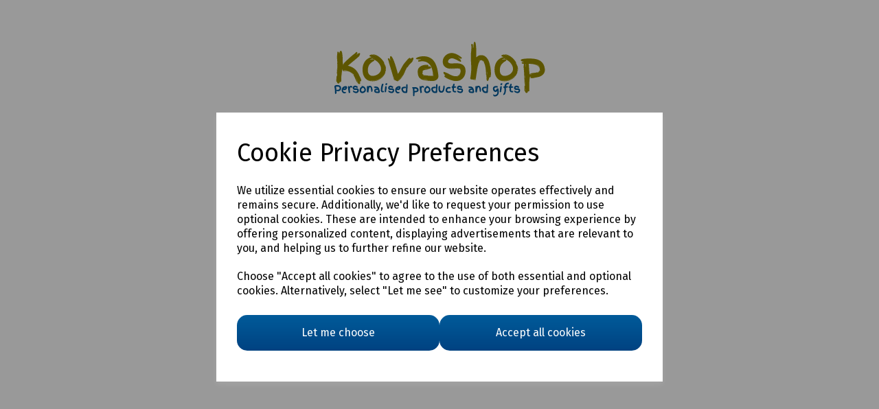

--- FILE ---
content_type: text/html; charset=UTF-8
request_url: https://kovashop.uk/bags-and-totes/organic-cotton-drawstring-pouches-extra-small-cshbwm
body_size: 8765
content:

<!DOCTYPE html>
<html id="shop" lang="en">
<head  prefix="og: http://ogp.me/ns# fb: http://ogp.me/ns/fb# article: http://ogp.me/ns/article#" >
    <meta charset="utf-8">
    <meta http-equiv="X-UA-Compatible" content="IE=edge">
    <meta name="viewport" content="width=device-width, initial-scale=1">

            <title>Shop Closed</title>
        <meta itemprop="name" content="Shop Closed">
        <meta property="og:title" content="Shop Closed">
    
    <meta property="og:site_name" content="Kovashop">

            <meta name="description" content="Sorry, this shop is currently closed. Please come back later.">
        <meta itemprop="description" content="Sorry, this shop is currently closed. Please come back later.">
        <meta property="og:description" content="Sorry, this shop is currently closed. Please come back later.">
    
    <link rel="preconnect" href="https://kovashop.uk" />
    <link rel="preconnect" href="https://kovamanufacturing-static.symphonycommerce.io" crossorigin />
    <link rel="preconnect" href="https://images.shopcdn.co.uk" crossorigin />
    <link rel="preconnect" href="https://fonts.googleapis.com" />
    <link rel="preconnect" href="https://fonts.googleapis.com" crossorigin />
    <link rel="preconnect" href="https://fonts.gstatic.com" />
    <link rel="preconnect" href="https://fonts.gstatic.com" crossorigin />

    
    <link rel="stylesheet" href="//kovamanufacturing-static.symphonycommerce.io/bower_components/bootstrap/dist/css/bootstrap.min.css?v=26.05.1.1">
<link rel="stylesheet" href="//kovamanufacturing-static.symphonycommerce.io/default-layouts/css/jquery-ui.min.css?v=26.05.1.1">
<link rel="stylesheet" href="//kovamanufacturing-static.symphonycommerce.io/default-layouts/css/shop.min.css?v=26.05.1.1">
<link rel="stylesheet" href="//kovamanufacturing-static.symphonycommerce.io/default-layouts/css/slick.min.css?v=26.05.1.1">
<link rel="stylesheet" href="//kovamanufacturing-static.symphonycommerce.io/default-layouts/css/snackbar.css?v=26.05.1.1">
<link rel="stylesheet" href="//kovamanufacturing-static.symphonycommerce.io/default-layouts/css/fa-all.min.css?v=26.05.1.1">
<link rel="stylesheet" href="//kovamanufacturing-static.symphonycommerce.io/default-layouts/css/fa-v4-shims.css?v=26.05.1.1">
<link rel="stylesheet" href="//kovamanufacturing-static.symphonycommerce.io/default-layouts/css/skeleton.css?v=26.05.1.1">
<link rel="stylesheet" href="//kovamanufacturing-static.symphonycommerce.io/default-layouts/css/jquery.fancybox.min.css?v=26.05.1.1">
<style type='text/css'  id="stylesheet_design">@import url("//fonts.googleapis.com/css?family=Fira+Sans:n,b,i");
#shop {background-color: transparent; background-image: none; background-position: 0% 0%; background-attachment: scroll; background-repeat: repeat}
#shop #basket {box-shadow: 0 4px 8px 0 rgba(255, 255, 255, 1); transition: 0.3s; border-radius: 5px; padding-left: 15px; padding-right: 15px; padding-top: 15px; padding-bottom: 15px}
#shop #basket:hover {box-shadow: 0 8px 16px 0 rgba(255, 255, 255, 1)}
#shop #global-carousel-default_1570788979504 {box-shadow: 0 4px 8px 0 rgba(255, 255, 255, 1); transition: 0.3s; border-radius: 5px; padding-left: 15px; padding-right: 15px; padding-top: 15px; padding-bottom: 15px}
#shop #global-carousel-default_1570788979504:hover {box-shadow: 0 8px 16px 0 rgba(255, 255, 255, 1)}
#shop #global-text-1570774795753 {box-shadow: 0 4px 8px 0 rgba(255, 255, 255, 1); transition: 0.3s; border-radius: 5px; padding-left: 15px; padding-right: 15px; padding-top: 15px; padding-bottom: 15px}
#shop #global-text-1570774795753:hover {box-shadow: 0 8px 16px 0 rgba(255, 255, 255, 1)}
#shop #global-text-1570786700786 {box-shadow: 0 4px 8px 0 rgba(255, 255, 255, 1); transition: 0.3s; border-radius: 5px; padding-left: 15px; padding-right: 15px; padding-top: 15px; padding-bottom: 15px}
#shop #global-text-1570786700786:hover {box-shadow: 0 8px 16px 0 rgba(255, 255, 255, 1)}
#shop #global-text-1593616190220 {box-shadow: none; transition: none; border-radius: none}
#shop #global-text-1593616190220:hover {box-shadow: none}
#shop #global_ti_dynamic_1570790350649 {box-shadow: 0 4px 8px 0 rgba(255, 255, 255, 1); transition: 0.3s; border-radius: 5px; padding-left: 15px; padding-right: 15px; padding-top: 15px; padding-bottom: 15px}
#shop #global_ti_dynamic_1570790350649:hover {box-shadow: 0 8px 16px 0 rgba(255, 255, 255, 1)}
#shop #global_ti_dynamic_1570790358390 {box-shadow: 0 4px 8px 0 rgba(255, 255, 255, 1); transition: 0.3s; border-radius: 5px; padding-left: 15px; padding-right: 15px; padding-top: 15px; padding-bottom: 15px}
#shop #global_ti_dynamic_1570790358390:hover {box-shadow: 0 8px 16px 0 rgba(255, 255, 255, 1)}
#shop #global_ti_dynamic_1570790364854 {box-shadow: 0 4px 8px 0 rgba(255, 255, 255, 1); transition: 0.3s; border-radius: 5px; padding-left: 15px; padding-right: 15px; padding-top: 15px; padding-bottom: 15px}
#shop #global_ti_dynamic_1570790364854:hover {box-shadow: 0 8px 16px 0 rgba(255, 255, 255, 1)}
#shop #global_ti_dynamic_1570790391725 {box-shadow: 0 4px 8px 0 rgba(255, 255, 255, 1); transition: 0.3s; border-radius: 5px; padding-left: 15px; padding-right: 15px; padding-top: 15px; padding-bottom: 15px}
#shop #global_ti_dynamic_1570790391725:hover {box-shadow: 0 8px 16px 0 rgba(255, 255, 255, 1)}
#shop #global_ti_dynamic_1570790974855 {box-shadow: 0 4px 8px 0 rgba(255, 255, 255, 1); transition: 0.3s; border-radius: 5px; padding-left: 15px; padding-right: 15px; padding-top: 15px; padding-bottom: 15px}
#shop #global_ti_dynamic_1570790974855:hover {box-shadow: 0 8px 16px 0 rgba(255, 255, 255, 1)}
#shop #global_ti_dynamic_1570790985951 {box-shadow: 0 4px 8px 0 rgba(255, 255, 255, 1); transition: 0.3s; border-radius: 5px; padding-left: 15px; padding-right: 15px; padding-top: 15px; padding-bottom: 15px}
#shop #global_ti_dynamic_1570790985951:hover {box-shadow: 0 8px 16px 0 rgba(255, 255, 255, 1)}
#shop #global_ti_dynamic_1570791149078 {box-shadow: 0 4px 8px 0 rgba(255, 255, 255, 1); transition: 0.3s; border-radius: 5px; padding-left: 15px; padding-right: 15px; padding-top: 15px; padding-bottom: 15px}
#shop #global_ti_dynamic_1570791149078:hover {box-shadow: 0 8px 16px 0 rgba(255, 255, 255, 1)}
#shop #global_ti_dynamic_1570791161163 {box-shadow: 0 4px 8px 0 rgba(255, 255, 255, 1); transition: 0.3s; border-radius: 5px; padding-left: 15px; padding-right: 15px; padding-top: 15px; padding-bottom: 15px}
#shop #global_ti_dynamic_1570791161163:hover {box-shadow: 0 8px 16px 0 rgba(255, 255, 255, 1)}
#shop #global_ti_dynamic_1570791173634 {box-shadow: 0 4px 8px 0 rgba(255, 255, 255, 1); transition: 0.3s; border-radius: 5px; padding-left: 15px; padding-right: 15px; padding-top: 15px; padding-bottom: 15px}
#shop #global_ti_dynamic_1570791173634:hover {box-shadow: 0 8px 16px 0 rgba(255, 255, 255, 1)}
#shop .block #shopblocks-pagination .pagination li.btn-pagination-selected a {background-color: #004180 !important}
#shop .btn-group .btn:first-child {border-radius: 15px 0px 0px 15px}
#shop .btn-group .btn:last-child {border-radius: 0px 15px 15px 0px}
#shop .btn.btn-default {border-radius: 15px; -moz-border-radius: 15px; -webkit-border-radius: 15px; display: block; width: 100%; border-width: 1px}
#shop .btn.btn-default, #shop .input-group .input-group-addon, #shop .input-group .input-group-btn .btn {background-color: rgba(255, 255, 255, 1); background-image: none; border-color: rgba(197, 22, 204, 1); color: rgba(197, 22, 204, 1); font-family: 'Libre Franklin', Helvetica, Arial, sans-serif; font-size: 16px; font-style: normal; font-weight: normal; text-decoration: none; text-transform: none}
#shop .btn.btn-default, #shop .input-group .input-group-addon, #shop .input-group .input-group-btn .btn, #shop .block #shopblocks-pagination .pagination li a {background-color: rgb(0, 91, 154); background-image: linear-gradient(to bottom, rgb(0, 91, 154), #004281); border-color: #005b9a; color: #fff; font-family: 'Fira Sans', Helvetica, Arial, sans-serif; font-size: 16px; font-style: normal; font-weight: normal; text-decoration: none; text-transform: none}
#shop .btn.btn-default:hover, #shop .btn.btn-default:focus, #shop .input-group .input-group-btn .btn:hover, #shop .input-group .input-group-btn .btn:focus {background-color: rgba(197, 22, 204, 1) !important; background: rgba(197, 22, 204, 1) !important; border-color: rgba(197, 22, 204, 1) !important; color: rgba(197, 22, 204, 1)}
#shop .btn.btn-default:hover, #shop .btn.btn-default:focus, #shop .input-group .input-group-btn .btn:hover, #shop .input-group .input-group-btn .btn:focus, #shop .block #shopblocks-pagination .pagination li a:hover, #shop .block #shopblocks-pagination .pagination li a:focus {background-color: #004180 !important; background: #004180 !important; border-color: #004180 !important; color: #e5e5e5 !important}
#shop .container-fluid .container {max-width: 1170px !important}
#shop .form-control, #shop .input-group input.form-control:focus, #shop input:focus, #shop select:focus, #shop textarea:focus, #shop .form-control:focus, #shop .input-group input.form-control:focus, #shop select:focus {border-color: #005b9a}
#shop .input-group .input-group-addon {border-width: 1px; height: 37px}
#shop .input-group .input-group-addon.left {border-radius: 15px 0px 0px 15px; -moz-border-radius: 15px 0px 0px 15px; -webkit-border-radius: 15px 0px 0px 15px}
#shop .input-group .input-group-addon.right {border-radius: 0px 15px 15px 0px; -moz-border-radius: 0px 15px 15px 0px; -webkit-border-radius: 0px 15px 15px 0px}
#shop .input-group .input-group-btn .btn {border-width: 1px; height: 37px}
#shop .input-group .input-group-btn.left .btn-default {border-radius: 15px 0px 0px 15px; -moz-border-radius: 15px 0px 0px 15px; -webkit-border-radius: 15px 0px 0px 15px}
#shop .input-group .input-group-btn.right .btn-default {border-radius: 0px 15px 15px 0px; -moz-border-radius: 0px 15px 15px 0px; -webkit-border-radius: 0px 15px 15px 0px}
#shop .input-group .quantity-field {border-width: 1px; height: 37px}
#shop .input-group input.form-control {height: 37px; border-width: 1px 0 1px 1px}
#shop .input-group input.form-control.left {border-radius: 15px 0px 0px 15px; -moz-border-radius: 15px 0px 0px 15px; -webkit-border-radius: 15px 0px 0px 15px}
#shop .input-group input.form-control.right {border-radius: 0px 15px 15px 0px; -moz-border-radius: 0px 15px 15px 0px; -webkit-border-radius: 0px 15px 15px 0px}
#shop .predictive-search-wrapper .predictive-search-results .predictive-group {padding: 15px}
#shop .shopblocks-add-to-basket .input-group .input-group-addon {height: 36px}
#shop .shopblocks-add-to-basket .input-group .quantity-field {height: 36px}
#shop a {color: rgba(197, 22, 204, 1); font-style: normal; font-weight: normal; text-decoration: underline}
#shop a, #shop span a {text-decoration: underline; font-family: 'Fira Sans', Helvetica, Arial, sans-serif; color: rgba(0, 91, 154, 1); font-style: normal; font-weight: normal}
#shop a:hover, #shop a:focus {color: rgba(197, 22, 204, 1); font-style: normal; font-weight: normal; text-decoration: underline}
#shop a:hover, #shop a:focus, #shop span a:hover, #shop span a:focus {text-decoration: underline; color: rgba(197, 22, 204, 1); font-style: normal; font-weight: normal}
#shop h1, #shop h1 a {font-family: 'Fira Sans', Helvetica, Arial, sans-serif; font-size: 28px; color: rgba(10, 10, 10, 1); font-style: normal; font-weight: normal; text-decoration: none; text-transform: none}
#shop h2, #shop h3, #shop h4, #shop h5, #shop h6, #shop h2 a, #shop h3 a, #shop h4 a, #shop h5 a, #shop h6 a {font-family: 'Fira Sans', Helvetica, Arial, sans-serif; font-size: 24px; color: rgba(10, 10, 10, 1); font-style: normal; font-weight: normal; text-decoration: none; text-transform: none}
#shop html, #shop body, #shop p, #shop ul, #shop ol, #shop li, #shop th, #shop td, #shop label {font-family: 'Fira Sans', Helvetica, Arial, sans-serif; font-size: 16px; color: rgba(10, 10, 10, 1)}
#shop input, #shop select, #shop textarea, #shop .form-control, #shop .input-group input.form-control, #shop .shopblocks-add-to-basket .input-group .quantity-field, #shop select {border-color: #005b9a; font-size: 16px; color: rgba(10, 10, 10, 1); border-width: 1px; height: 37px}
[data-customisation-wrapper-clean-name=thumbnail-image-url], [data-customisation-wrapper-clean-name=pod-ref], [data-customisation-wrapper-clean-name=print-job-id] {display: none}
html#shop {display: none}

</style><style type='text/css' >
#shop #basket {text-align: right; padding: 5px 15px; background: rgb(255, 255, 255); border: 2px solid rgb(108, 109, 117); border-color: rgb(0, 91, 154)}
#shop #basket .row .col-xs-12 h6 {text-align: right}
#shop #basket .row .col-xs-12 h6 a {text-align: right}
#shop #basket .row div.col-xs-12 {text-align: right}
#shop #basket div.row {text-align: right}
#shop #blocklab-header #container-fluid-1642597194867 {margin-top: 0px}
#shop #blocklab-header #container-fluid-1671025940741 {margin-top: 0px}
#shop #blocklab-header #container-fluid-global-basket-basket {border-bottom: none}
#shop #blocklab-header #master-container-fluid_1671268310356 {background: none 0% 0% / auto repeat scroll padding-box border-box rgba(0, 0, 0, 0); border-bottom: 0px none rgb(108, 109, 117)}
#shop #blocklab-header > #container-fluid-1642597194867 {margin-top: 0px}
#shop #blocklab-header > .container-fluid {margin-bottom: 10px}
#shop #global-shop-logo_1473928265630 {border: none; padding: 0px}
#shop #global-shop-logo_1473928265630 .display-block img.logo-image.center-block.img-responsive {width: 100%}
#shop #global-text-1642597194867 {outline: none; position: relative; padding: 5px 0px; border: medium none}
#shop #global-text-1671025940741 {outline: none; position: relative; padding: 0px}
#shop #mega-menu-v2_1727281485505 {padding: 5px 0px}
#shop #mega-menu-v2_1727281485505 #mmv2_mega-menu-v2_1727281485505 #mmv2-page-mask_mega-menu-v2_1727281485505 {display: none}
#shop #mega-menu-v2_1727281485505 #mmv2_mega-menu-v2_1727281485505 div.navbar.yamm {min-height: auto}
#shop #search-default2_1677686817339 {padding: 10px 0px}
@media screen and (min-width: 992px) { html#shop #mega-menu-v2_1614624210495 {display: none !important}}
@media screen and (min-width: 992px) { html#shop #container-fluid-mega-menu-v2_1614624210495 {display: none !important}}
@media screen and (min-width: 768px) and (max-width: 991px) { html#shop #container-fluid-mega-menu-v2_1614624210495 {display: none !important}}
</style><style type='text/css' >
#shop #blocklab-footer #container-fluid-footer-default {background: rgba(199,97,236,1) none repeat scroll 0% 0%; border-bottom: medium none}
#shop #blocklab-footer #container-fluid-menu-dynamic_1608487884733 {border-bottom: 0px none rgb(108, 109, 117)}
#shop #blocklab-footer #container-fluid_1608229400538 {background: rgba(255,255,255,1) none repeat scroll 0% 0%}
#shop #blocklab-footer #master-container-fluid_1608229408211 {background: rgba(255,255,255,1) none repeat scroll 0% 0%; border-color: rgba(199,97,236,1); border-bottom: medium none; border-bottom-style: solid; border-bottom-width: 1px}
#shop #blocklab-footer #master-container-fluid_1608488297947 {background: rgba(245,245,245,1) none repeat scroll 0% 0%; border-bottom: 1px solid rgba(199,97,236,1); border-color: rgba(199,97,236,1)}
#shop #blocklab-footer > .container-fluid {margin-bottom: 0px}
#shop #footer-default {padding: 10px 0px; border: none; background: rgba(255,255,255,1) none repeat scroll 0% 0%; color: rgb(116, 13, 120); margin-bottom: 0px; border-color: rgb(0, 91, 154)}
#shop #footer-default p.text-center {color: rgb(116, 13, 120)}
#shop #global-image-default_1608229400538 {border: medium none; padding: 10px 0px}
#shop #menu-dynamic_1608487884733 {color: rgb(0, 33, 56); border-color: rgb(110, 107, 103); border-bottom-width: 0px; border: medium none; padding: 10px 0px; text-decoration: none}
#shop #menu-dynamic_1608487884733 .container.navbar .list-unstyled li {color: rgb(0, 33, 56); text-decoration: none}
#shop #menu-dynamic_1608487884733 .container.navbar .list-unstyled li a {color: rgb(0, 33, 56); text-decoration: none}
#shop #menu-dynamic_1608487884733 .container.navbar ul.list-unstyled {color: rgb(0, 33, 56); text-decoration: none}
#shop #menu-dynamic_1608487884733 div.container.navbar {color: rgb(0, 33, 56); text-decoration: none}
#shop #menu-dynamic_1608487884733 li:last-child a {border: none !important}
#shop #menu-dynamic_1608487884733 ul.dropdown-menu {background: rgba(0, 0, 0, 0); background-color: rgba(0, 0, 0, 0)}
#shop #menu-dynamic_1608488270968 {color: rgb(0, 33, 56); padding: 10px 0px; text-decoration: none; border-color: rgb(110, 107, 103)}
#shop #menu-dynamic_1608488270968 .container.navbar .list-unstyled li {color: rgb(0, 33, 56); text-decoration: none}
#shop #menu-dynamic_1608488270968 .container.navbar .list-unstyled li a {color: rgb(0, 33, 56); text-decoration: none}
#shop #menu-dynamic_1608488270968 .container.navbar ul.list-unstyled {color: rgb(0, 33, 56); text-decoration: none}
#shop #menu-dynamic_1608488270968 div.container.navbar {color: rgb(0, 33, 56); text-decoration: none}
#shop #menu-dynamic_1608488270968 li:last-child a {border: none !important}
#shop #menu-dynamic_1608488270968 ul.dropdown-menu {background: rgba(0, 0, 0, 0); background-color: rgba(0, 0, 0, 0)}
#shop #menu-dynamic_1608488282636 {color: rgb(0, 33, 56); padding: 10px 0px; text-decoration: none; border-color: rgb(110, 107, 103)}
#shop #menu-dynamic_1608488282636 .container.navbar .list-unstyled li {color: rgb(0, 33, 56); text-decoration: none}
#shop #menu-dynamic_1608488282636 .container.navbar .list-unstyled li a {color: rgb(0, 33, 56); text-decoration: none}
#shop #menu-dynamic_1608488282636 .container.navbar ul.list-unstyled {color: rgb(0, 33, 56); text-decoration: none}
#shop #menu-dynamic_1608488282636 div.container.navbar {color: rgb(0, 33, 56); text-decoration: none}
#shop #menu-dynamic_1608488282636 li:last-child a {border: none !important}
#shop #menu-dynamic_1608488282636 ul.dropdown-menu {background: rgba(0, 0, 0, 0); background-color: rgba(0, 0, 0, 0)}
#shop #menu-dynamic_1608488293332 {color: rgb(0, 33, 56); padding: 10px 0px; text-decoration: none; border-color: rgb(110, 107, 103)}
#shop #menu-dynamic_1608488293332 .container.navbar .list-unstyled li {color: rgb(0, 33, 56); text-decoration: none}
#shop #menu-dynamic_1608488293332 .container.navbar .list-unstyled li a {color: rgb(0, 33, 56); text-decoration: none}
#shop #menu-dynamic_1608488293332 .container.navbar ul.list-unstyled {color: rgb(0, 33, 56); text-decoration: none}
#shop #menu-dynamic_1608488293332 div.container.navbar {color: rgb(0, 33, 56); text-decoration: none}
#shop #menu-dynamic_1608488293332 li:last-child a {border: none !important}
#shop #menu-dynamic_1608488293332 ul.dropdown-menu {background: rgba(0, 0, 0, 0); background-color: rgba(0, 0, 0, 0)}
#shop #social_default_1629394995358 {padding: 10px 0px; border-color: rgb(110, 107, 103)}

</style>
            <link rel="icon" href="https://kovamanufacturing-static.symphonycommerce.io/images/favicons/bc86bda778e682889a1933b84c0f8bcf.ico">
    
    
    <link rel="alternate" type="application/rss+xml" title="Kovashop" href="https://kovashop.uk/rss">

                                                                                        <link rel="canonical" href="/bags-and-totes/organic-cotton-drawstring-pouches-extra-small-cshbwm">
                <meta property="og:url" content="https://kovashop.uk/bags-and-totes/organic-cotton-drawstring-pouches-extra-small-cshbwm">
        
    <script src="//kovamanufacturing-static.symphonycommerce.io/default-layouts/js/libraries/js.cookie.min.js?v=26.05.1.1"></script>

            
        
                                    <!-- Google Analytics -->
<script>
window.ga=window.ga||function(){(ga.q=ga.q||[]).push(arguments)};ga.l=+new Date;
if (Cookies.get("cookie_notice_agreed") != "optout" && (1 || Cookies.get("cookie_notice_agreed") == "consent")) {
    ga("create", "UA-116611946-2", "auto");
    ga("send", "pageview");
}
</script>
<script async src='https://www.google-analytics.com/analytics.js'></script>
<!-- End Google Analytics -->

            
                        
            <meta name="twitter:card" content="summary">
        <meta property="og:type" content="article">
    
            <meta name="norton-safeweb-site-verification" content="tfwvfal-hbmg36rohqp3ct7sri1cri962b3g4i6vujpr6hv1-09zjr0cadckm-lg6x60k4l0effp8n5-8j89w9fyrzg5n7ik5cay5imy42ikwqidt1c-p468n7aphj3c" />
<meta name="p:domain_verify" content="5eb34fc8bd71b3ddc2841782b75249bf"/>    
    <style>
        [v-cloak] { display:none }
        [id^="rxp-overlay"] { z-index: 99999 !important; }
    </style>

</head>
<body class="closed" >
<script>
        window.pageData = {"type":"unknown","name":"unknown","slug":"unknown"}</script>


    <style>
    .cookie-pop-up-wrapper {
        width: 100vw;
        height: 100vh;
        position: fixed;
        z-index: 1000000;
        background-color: rgba(0, 0, 0, .4);
        display: none;
        justify-content: center;
        align-items: center;
        overflow: hidden;
    }

    .cookie-pop-up > * > p {
        color: black !important;
    }

    .cookie-pop-up {
        background-color: white;
        max-width: 650px;
        box-shadow: 0 4px 8px rgba(255, 255, 255, 0.1);
        margin-right: auto;
        margin-left: auto;
        width: 95%;

        max-height: 90vh;
        overflow-y: auto;
    }

    @media (max-width: 650px) {
        .cookie-pop-up {
            max-height: 95%;
            overflow: scroll;
        }
    }

    .cookie-pop-up-content {
        margin-bottom: 15px;
    }

    #let-me-choose-content > p,
    .cookie-pop-up-content > p {
        font-size: 16px !important;
        padding: 5px 0;
        text-wrap: pretty;
    }

    #let-me-choose-content .let-me-choose-heading,
    #cookie-pop-up-content .cookie-pop-up-heading {
        font-size: 36px !important;
        font-style: normal;
        font-weight: 400;
        text-decoration: none;
        text-transform: none;
    }

    #let-me-choose-content,
    .cookie-pop-up-content {
        padding: 30px;
    }


    .cookie-pop-up-btn-wrapper {
        display: flex;
        width: 100%;
        gap: 10px;
        padding-top: 10px;
    }

    .cookie-pop-up-btn-wrapper > button {
        width: 100%;
    }

    .cookie-pop-up-btn {
        padding: 15px;
        border: 0;
        cursor: pointer;
        font-size: 20px;
        flex-grow: 1;
    }

    .cookie-pop-up-btn:hover {
        transition: all .2s ease-in-out;
    }

    .cookie-accordion-wrapper {
        padding: 25px 0;
    }

    .cookie-accordion {
        background-color: rgba(0,0,0,0);
        color: #444;
        cursor: pointer;
        padding: 18px;
        border: none;
        margin-top: -1px;
        text-align: left;
        outline: none;
        font-size: 15px;
        transition: 0.4s;
        border-top: 1px solid rgba(0,0,0,.3);
        border-bottom: 1px solid rgba(0,0,0,.3);
    }

    .cookie-preference-info {
        padding: 0 18px;
        max-height: 0;
        overflow: hidden;
        transition: max-height 0.2s ease-out;
    }

    .cookie-accordion .cookie-switch {
        position: relative;
        display: inline-block;
        width: 52px;
        height: 26px;
        margin-left: 10px;
        margin-top: -4px;
        float: inline-end;
    }

    .cookie-accordion .cookie-switch input {
        opacity: 0;
        width: 0;
        height: 0;
    }

    .cookie-accordion .fa-chevron-down {
        float: inline-end;
        position: relative;
        margin-left: 10px;
    }

    .cookie-accordion .cookie-slider {
        position: absolute;
        cursor: pointer;
        top: 0;
        left: 0;
        right: 0;
        bottom: 0;
        background-color: #ccc;
        transition: .4s;
    }

    .cookie-accordion .cookie-slider:before {
        position: absolute;
        content: "";
        height: 18px;
        width: 18px;
        left: 4px;
        bottom: 4px;
        background-color: white;
        transition: .4s;
    }

    input:checked + .cookie-slider {
        background-color: rgba(55, 66, 74, .8);
    }

    input:focus + .cookie-slider {
        box-shadow: 0 0 1px rgba(55, 66, 74, 1);
    }

    input:checked + .cookie-slider:before {
        transform: translateX(26px);
    }

    .cookie-slider.round {
        border-radius: 34px;
    }

    .cookie-slider.round:before {
        border-radius: 50%;
    }
</style>

<div class="cookie-pop-up-wrapper">
    <div class="cookie-pop-up">
        <div id="cookie-pop-up-content" class="cookie-pop-up-content">
            <p class="cookie-pop-up-heading">Cookie Privacy Preferences</p>

            <p>We utilize essential cookies to ensure our website operates effectively and remains secure. Additionally, we'd like to request your permission to use optional cookies. These are intended to enhance your browsing experience by offering personalized content, displaying advertisements that are relevant to you, and helping us to further refine our website.</p><p>Choose "Accept all cookies" to agree to the use of both essential and optional cookies. Alternatively, select "Let me see" to customize your preferences.</p>
            <div class="cookie-pop-up-btn-wrapper">
                <button class="cookie-pop-up-btn btn btn-default" id="let-me-choose">Let me choose</button>
                <button class="cookie-pop-up-btn btn btn-default cookie-accept-all">Accept all cookies</button>
            </div>
        </div>

        <div id="let-me-choose-content" class="cookie-preferences" style="display:none;">
            <p class="let-me-choose-heading">Privacy Preference Centre</p>

            <p>Our website utilizes cookies to enhance your browsing experience and to present you with content tailored to your preferences on this device and browser. Below, you will find detailed information about the function of cookies, enabling you to make informed choices about which cookies you wish to accept. Please note that disabling certain cookies might impact your user experience on our site. It's important to remember that cookie preferences need to be set individually for each device and browser you use. Clearing your browser's cache may also remove your cookie settings. You have the freedom to modify your cookie preferences at any point in the future.</p><p>For a comprehensive understanding of our use of cookies, please refer to our complete cookies policy.</p>                            <p>
                    <a href="/pages/cookie-policy">Read our full cookie policy</a>
                </p>
                        <button class="cookie-pop-up-btn btn btn-default cookie-accept-all">
                Accept all cookies            </button>

            <div class="cookie-accordion-wrapper">
                <div id="cookie-necessary">
                    <div class="cookie-accordion">
                        <span class="section-header">Strictly Necessary</span>
                        <span class="fas fa-chevron-down"></span>
                        <label class="cookie-switch">
                            <input class="cookie-checkbox" type="checkbox" checked="checked" name="strictly_necessary" disabled>
                            <span class="cookie-slider round"></span>
                        </label>
                    </div>
                    <div class="cookie-preference-info">
                        <p>These cookies are needed for the website to work and for us to fulfil our contractual obligations. This means they can't be switched off. They enable essential functionality such as security, accessibility and live chat support. They also help us to detect and prevent fraud. You can set your browser to block or alert you about these cookies, but it means some parts of the site won't work.</p>                    </div>
                </div>

                <div id="cookie-performance" >
                    <div class="cookie-accordion">
                        <span class="section-header">Performance and Analytics</span>
                        <span class="fas fa-chevron-down"></span>
                        <label class="cookie-switch">
                            <input class="cookie-checkbox" type="checkbox" name="performance_and_analytics">
                            <span class="cookie-slider round"></span>
                        </label>
                    </div>
                    <div class="cookie-preference-info">
                        <p>These cookies allow us to measure and improve the performance of our site. They help us to know how popular pages are, and to see how visitors move around the site. If you don't allow these cookies, we won't know when you've visited our site, and we won't be able to monitor its performance.</p>                    </div>
                </div>

                <div id="cookie-functional" >
                    <div class="cookie-accordion">
                        <span class="section-header">Functional</span>
                        <span class="fas fa-chevron-down"></span>
                        <label class="cookie-switch">
                            <input class="cookie-checkbox" type="checkbox" name="functional">
                            <span class="cookie-slider round"></span>
                        </label>
                    </div>
                    <div class="cookie-preference-info">
                        <p>These cookies enable us to provide enhanced functionality and personalisation. They may be set by us or by third party providers whose services we've added to our pages. If you don't allow these cookies, some or all of these services may not work properly.</p>                    </div>
                </div>

                <div id="cookie-advertising" >
                    <div class="cookie-accordion">
                        <span class="section-header">Advertising</span>
                        <span class="fas fa-chevron-down"></span>
                        <label class="cookie-switch">
                            <input class="cookie-checkbox" type="checkbox" name="advertising">
                            <span class="cookie-slider round"></span>
                        </label>
                    </div>
                    <div class="cookie-preference-info">
                        <p>These cookies collect information about your browsing habits to show you personalised adverts. They may be used to build a profile of your interests and show you relevant adverts on other sites. They don't store directly personal information, but are based on uniquely identifying your browser and internet device. If you don't allow these cookies, the adverts you see will be less relevant.</p>                    </div>
                </div>
            </div>

            <button class="cookie-pop-up-btn btn btn-default" id="cookie-confirm-choices">Confirm my choices</button>
        </div>
    </div>
</div>

<script>
    document.getElementById('let-me-choose').addEventListener('click', function() {
        const content = document.getElementById('let-me-choose-content');
        const cookieBanner = document.getElementById('cookie-pop-up-content');

        if (content.style.display === 'none') {
            content.style.display = 'block';
            cookieBanner.style.display = 'none';
        } else {
            content.style.display = 'none';
        }
    });

    const acc = document.getElementsByClassName("cookie-accordion");

    let accIndex;
    let cookieKeys = {};

    for (accIndex = 0; accIndex < acc.length; accIndex++) {
        acc[accIndex].addEventListener("click", function() {
            this.classList.toggle("active");
            const panel = this.nextElementSibling;

            if (panel.style.maxHeight) {
                panel.style.padding = null;
                panel.style.maxHeight = null;
                return;
            }

            panel.style.padding = "20px";
            panel.style.maxHeight = (panel.scrollHeight + 40) + "px";
        });
    }

    function cookieConsentEvent(key, consented = false) {
        return new CustomEvent("cookie-consent", {
            detail: {
                type: key,
                consent: consented
            }
        });
    }

    function closeCookiePopup(values) {
        setupCookie(values)
        document.querySelector('.cookie-pop-up-wrapper').remove();
    }

    function setupCookie(values) {
        const cname = !values.advertising && !values.functional && !values.performance_and_analytics ? 'optout' : 'optin';
        let cvalue = '';
        let total = 0;
        for (let value in values) {
            total++;
            cvalue += `${value}:${values[value]}`;
            if (total < Object.keys(values).length) {
                cvalue += '&';
            }
        }
        let d = new Date();
        d.setTime(d.getTime() + (365*24*60*60*1000)); // This must never be longer than 400 days
        let expires = "expires="+ d.toUTCString();
        document.cookie = `${cname}=${cvalue};${expires};path=/`
    }

    const keys = [
        'strictly_necessary'
    ];
            keys.push('performance_and_analytics');
                keys.push('functional');
                keys.push('advertising');
    
    function confirmAllCookies() {
        keys.forEach(function (key) {
            cookieKeys[key] = true;
            window.dispatchEvent(cookieConsentEvent(key, true));
        });

        closeCookiePopup(cookieKeys);
    }

    let confirmAll = document.getElementsByClassName("cookie-accept-all");
    for (let confirmIndex = 0; confirmIndex < confirmAll.length; confirmIndex++) {
        confirmAll[confirmIndex].addEventListener("click", () => {
            confirmAllCookies();
        });
    }

    function confirmSomeCookies() {
        const checkboxes = document.getElementsByClassName("cookie-checkbox");
        for (checkboxesIndex = 0; checkboxesIndex < checkboxes.length; checkboxesIndex++) {
            let key = checkboxes[checkboxesIndex].getAttribute('name');
            if (checkboxes[checkboxesIndex].checked) {
                cookieKeys[key] = true;
                window.dispatchEvent(cookieConsentEvent(key, true));
                continue;
            }

            cookieKeys[key] = false;
            window.dispatchEvent(cookieConsentEvent(key, false));
        }

        closeCookiePopup(cookieKeys);
    }

    document.getElementById("cookie-confirm-choices").addEventListener("click", () => {
        confirmSomeCookies();
    });

    const getCookies = decodeURI(document.cookie).split('; ');
    let cookieFound = false;
    getCookies.forEach((cookie) => {
        if (/^opt[in|out]/.test(cookie)) {
            cookieFound = true;
            const cookieValues = cookie.split('=')[1].split('&');
            cookieValues.forEach((value) => {
                const keyValue = value.split(':');
                keyValue[1] = keyValue[1] == 'true';
                cookieKeys[keyValue[0]] = keyValue[1];
                window.dispatchEvent(cookieConsentEvent(keyValue[0], keyValue[1]));
            });
            closeCookiePopup(cookieKeys)
        }
    });

    if (!cookieFound) {
        document.querySelector('.cookie-pop-up-wrapper').style.display = 'flex';
    }

        document.addEventListener('DOMContentLoaded', function() {
        const cookiePopUpWrapper = document.querySelector('.cookie-pop-up-wrapper');

        if (cookiePopUpWrapper !== null) {
            cookiePopUpWrapper.addEventListener('click', function(event) {
                if (event.target === cookiePopUpWrapper || !event.target.closest('.cookie-pop-up')) {
                    const letMeChooseContent = document.getElementById('let-me-choose-content');
                    const isVisible = letMeChooseContent && letMeChooseContent.offsetWidth > 0 && letMeChooseContent.offsetHeight > 0;

                    if (isVisible) {
                        confirmSomeCookies();
                        return;
                    }

                    confirmAllCookies();
                }
            });
        }
    });
    </script>




    <div class="container-fluid page-container-fluid">
        <div class="container page-container" id="shopblocks-closed">
            <div class="row push-up-lg push-down-lg text-center">
                <div class="col-md-4 col-md-offset-4 col-sm-6 col-sm-offset-3">
                    <div class="row">
                        <div class="col-xs-6 col-xs-offset-3 col-sm-12 col-sm-offset-0">
                            
<img
        src="https://kovamanufacturing-static.symphonycommerce.io/images/2020/12/original/0accca2af229aa78f6bcb02f01d5712b.png"
        class="img-responsive center-block push-down-lg squeeze-up"
        alt="Kovashop"
>                        </div>
                    </div>

                                            
<div class="container-fluid" id="container-fluid-pages-content-default" >
	<div class="container">
		<div class="row" id="row-pages-content-default">
			<div class="col-xs-12">
				<div class="block" data-compact="page" data-partial="pages/content/default" data-type="text" id="pages-content-default">
    <p>Sorry, this shop is currently closed.</p>

<p><a href="https://www.kova-promotional-products.co.uk">Or Visit our other shop kova-promotional-products.co.uk</a></p></div>

			</div>
		</div>
	</div>
</div>
                                    </div>
            </div>
        </div>
    </div>

<script>const config = {"search":{"predictive":{"host":"predictive-search.symphonycommerce.io","public_key":"719|rQfSeXVxGQY7fkBQnMf4i4cdT5cg73IW2LM6dPEC"},"customer":"","filters":{"on_website":true,"visible":true},"results":{"blogs":false}},"analytics":{"add_payment_info":0,"add_shipping_info":0,"add_to_cart":0,"begin_checkout":0,"purchase":1,"remove_from_cart":0,"view_cart":0,"view_item":0}};</script>
<script>var blocklab = undefined;</script>
<script>var shopSubfolder = "//kovashop.uk";</script>
<script>var shopName = "Kovashop";</script>
<script>var defaultLayoutsUri = "//kovamanufacturing-static.symphonycommerce.io/default-layouts";</script>
<script>var insights = 1;</script>
<script>var fixedRow = "container-fluid-1628593063453";</script>
<script src="//kovamanufacturing-static.symphonycommerce.io/default-layouts/js/libraries/jquery-3.5.1.min.js?v=26.05.1.1"></script>
<script src="//kovamanufacturing-static.symphonycommerce.io/default-layouts/js/libraries/jquery-migrate-3.3.0.min.js?v=26.05.1.1"></script>
<script src="//kovamanufacturing-static.symphonycommerce.io/bower_components/bootstrap/dist/js/bootstrap.min.js?v=26.05.1.1"></script>
<script src="//kovamanufacturing-static.symphonycommerce.io/default-layouts/js/libraries/animate.min.js?v=26.05.1.1"></script>
<script src="//kovamanufacturing-static.symphonycommerce.io/default-layouts/js/libraries/snackbar.js?v=26.05.1.1"></script>
<script src="//kovamanufacturing-static.symphonycommerce.io/default-layouts/js/min/math.min.js?v=26.05.1.1"></script>
<script>    function sv_saveViewPortCookie() {
        var viewportWidth = window.innerWidth;
        if (document.cookie.indexOf('viewport_width=') === -1 || parseInt(document.cookie.split(';').filter(item => item.trim().startsWith('viewport_width='))[0].split('=')[1]) !== viewportWidth) {
            document.cookie = 'viewport_width=' + viewportWidth + ';';
        }
    }
    sv_saveViewPortCookie();
    
    let sv_debounceTimeoutId = null;
    const sv_debounce = (func, timeout) => (...args) => {
        if (sv_debounceTimeoutId) {
            clearTimeout(sv_debounceTimeoutId);
        }
        sv_debounceTimeoutId = setTimeout(() => {
            sv_debounceTimeoutId = null;
            func(...args);
        }, timeout);
    };
    window.addEventListener('resize', sv_debounce(sv_saveViewPortCookie, 200));</script>
<script src="//kovamanufacturing-static.symphonycommerce.io/default-layouts/js/min/dynamic-block.shopblocks.core.min.js?v=26.05.1.1"></script>
<script src="//kovamanufacturing-static.symphonycommerce.io/default-layouts/js/min/global.shopblocks.core.min.js?v=26.05.1.1"></script>
<script src="//kovamanufacturing-static.symphonycommerce.io/default-layouts/js/min/prices.shopblocks.core.min.js?v=26.05.1.1"></script>
<script src="//kovamanufacturing-static.symphonycommerce.io/default-layouts/js/min/insights.min.js?v=26.05.1.1"></script>
<script>
    _shopStrings = {"checkout now":"Checkout Now","view basket":"View basket","basket":"basket"}; function shopString(str) {return _shopStrings[str] ?? "";}
    _shopSettings = {"useAddedToBasketModal":true,"reloadOnAddToBasket":false,"addToBasketToastTimer":8000,"b2bMode":0,"predictiveSearchEnabled":1};
</script>
    <script>
    $(document).ready(function() {
        $("option").each(function() {
            var dropdownsHTML = $(this).html();
            console.log({dropdownsHTML});
            var dropdownsVal= $(this).val();
            console.log({dropdownsVal});
            var dropdownsSplit = $(this).html().split("- ");
            console.log({dropdownsSplit});
            var newDropdown = dropdownsSplit[0];
            console.log({newDropdown});
        
            $(this).html(newDropdown);
        });
       $("html#shop").css("display", "block"); 
    });
</script>


</body>
</html>


--- FILE ---
content_type: text/html; charset=UTF-8
request_url: https://kovashop.uk/insights/log
body_size: 8773
content:

<!DOCTYPE html>
<html id="shop" lang="en">
<head  prefix="og: http://ogp.me/ns# fb: http://ogp.me/ns/fb# article: http://ogp.me/ns/article#" >
    <meta charset="utf-8">
    <meta http-equiv="X-UA-Compatible" content="IE=edge">
    <meta name="viewport" content="width=device-width, initial-scale=1">

            <title>Shop Closed</title>
        <meta itemprop="name" content="Shop Closed">
        <meta property="og:title" content="Shop Closed">
    
    <meta property="og:site_name" content="Kovashop">

            <meta name="description" content="Sorry, this shop is currently closed. Please come back later.">
        <meta itemprop="description" content="Sorry, this shop is currently closed. Please come back later.">
        <meta property="og:description" content="Sorry, this shop is currently closed. Please come back later.">
    
    <link rel="preconnect" href="https://kovashop.uk" />
    <link rel="preconnect" href="https://kovamanufacturing-static.symphonycommerce.io" crossorigin />
    <link rel="preconnect" href="https://images.shopcdn.co.uk" crossorigin />
    <link rel="preconnect" href="https://fonts.googleapis.com" />
    <link rel="preconnect" href="https://fonts.googleapis.com" crossorigin />
    <link rel="preconnect" href="https://fonts.gstatic.com" />
    <link rel="preconnect" href="https://fonts.gstatic.com" crossorigin />

    
    <link rel="stylesheet" href="//kovamanufacturing-static.symphonycommerce.io/bower_components/bootstrap/dist/css/bootstrap.min.css?v=26.05.1.1">
<link rel="stylesheet" href="//kovamanufacturing-static.symphonycommerce.io/default-layouts/css/jquery-ui.min.css?v=26.05.1.1">
<link rel="stylesheet" href="//kovamanufacturing-static.symphonycommerce.io/default-layouts/css/shop.min.css?v=26.05.1.1">
<link rel="stylesheet" href="//kovamanufacturing-static.symphonycommerce.io/default-layouts/css/slick.min.css?v=26.05.1.1">
<link rel="stylesheet" href="//kovamanufacturing-static.symphonycommerce.io/default-layouts/css/snackbar.css?v=26.05.1.1">
<link rel="stylesheet" href="//kovamanufacturing-static.symphonycommerce.io/default-layouts/css/fa-all.min.css?v=26.05.1.1">
<link rel="stylesheet" href="//kovamanufacturing-static.symphonycommerce.io/default-layouts/css/fa-v4-shims.css?v=26.05.1.1">
<link rel="stylesheet" href="//kovamanufacturing-static.symphonycommerce.io/default-layouts/css/skeleton.css?v=26.05.1.1">
<link rel="stylesheet" href="//kovamanufacturing-static.symphonycommerce.io/default-layouts/css/jquery.fancybox.min.css?v=26.05.1.1">
<style type='text/css'  id="stylesheet_design">@import url("//fonts.googleapis.com/css?family=Fira+Sans:n,b,i");
#shop {background-color: transparent; background-image: none; background-position: 0% 0%; background-attachment: scroll; background-repeat: repeat}
#shop #basket {box-shadow: 0 4px 8px 0 rgba(255, 255, 255, 1); transition: 0.3s; border-radius: 5px; padding-left: 15px; padding-right: 15px; padding-top: 15px; padding-bottom: 15px}
#shop #basket:hover {box-shadow: 0 8px 16px 0 rgba(255, 255, 255, 1)}
#shop #global-carousel-default_1570788979504 {box-shadow: 0 4px 8px 0 rgba(255, 255, 255, 1); transition: 0.3s; border-radius: 5px; padding-left: 15px; padding-right: 15px; padding-top: 15px; padding-bottom: 15px}
#shop #global-carousel-default_1570788979504:hover {box-shadow: 0 8px 16px 0 rgba(255, 255, 255, 1)}
#shop #global-text-1570774795753 {box-shadow: 0 4px 8px 0 rgba(255, 255, 255, 1); transition: 0.3s; border-radius: 5px; padding-left: 15px; padding-right: 15px; padding-top: 15px; padding-bottom: 15px}
#shop #global-text-1570774795753:hover {box-shadow: 0 8px 16px 0 rgba(255, 255, 255, 1)}
#shop #global-text-1570786700786 {box-shadow: 0 4px 8px 0 rgba(255, 255, 255, 1); transition: 0.3s; border-radius: 5px; padding-left: 15px; padding-right: 15px; padding-top: 15px; padding-bottom: 15px}
#shop #global-text-1570786700786:hover {box-shadow: 0 8px 16px 0 rgba(255, 255, 255, 1)}
#shop #global-text-1593616190220 {box-shadow: none; transition: none; border-radius: none}
#shop #global-text-1593616190220:hover {box-shadow: none}
#shop #global_ti_dynamic_1570790350649 {box-shadow: 0 4px 8px 0 rgba(255, 255, 255, 1); transition: 0.3s; border-radius: 5px; padding-left: 15px; padding-right: 15px; padding-top: 15px; padding-bottom: 15px}
#shop #global_ti_dynamic_1570790350649:hover {box-shadow: 0 8px 16px 0 rgba(255, 255, 255, 1)}
#shop #global_ti_dynamic_1570790358390 {box-shadow: 0 4px 8px 0 rgba(255, 255, 255, 1); transition: 0.3s; border-radius: 5px; padding-left: 15px; padding-right: 15px; padding-top: 15px; padding-bottom: 15px}
#shop #global_ti_dynamic_1570790358390:hover {box-shadow: 0 8px 16px 0 rgba(255, 255, 255, 1)}
#shop #global_ti_dynamic_1570790364854 {box-shadow: 0 4px 8px 0 rgba(255, 255, 255, 1); transition: 0.3s; border-radius: 5px; padding-left: 15px; padding-right: 15px; padding-top: 15px; padding-bottom: 15px}
#shop #global_ti_dynamic_1570790364854:hover {box-shadow: 0 8px 16px 0 rgba(255, 255, 255, 1)}
#shop #global_ti_dynamic_1570790391725 {box-shadow: 0 4px 8px 0 rgba(255, 255, 255, 1); transition: 0.3s; border-radius: 5px; padding-left: 15px; padding-right: 15px; padding-top: 15px; padding-bottom: 15px}
#shop #global_ti_dynamic_1570790391725:hover {box-shadow: 0 8px 16px 0 rgba(255, 255, 255, 1)}
#shop #global_ti_dynamic_1570790974855 {box-shadow: 0 4px 8px 0 rgba(255, 255, 255, 1); transition: 0.3s; border-radius: 5px; padding-left: 15px; padding-right: 15px; padding-top: 15px; padding-bottom: 15px}
#shop #global_ti_dynamic_1570790974855:hover {box-shadow: 0 8px 16px 0 rgba(255, 255, 255, 1)}
#shop #global_ti_dynamic_1570790985951 {box-shadow: 0 4px 8px 0 rgba(255, 255, 255, 1); transition: 0.3s; border-radius: 5px; padding-left: 15px; padding-right: 15px; padding-top: 15px; padding-bottom: 15px}
#shop #global_ti_dynamic_1570790985951:hover {box-shadow: 0 8px 16px 0 rgba(255, 255, 255, 1)}
#shop #global_ti_dynamic_1570791149078 {box-shadow: 0 4px 8px 0 rgba(255, 255, 255, 1); transition: 0.3s; border-radius: 5px; padding-left: 15px; padding-right: 15px; padding-top: 15px; padding-bottom: 15px}
#shop #global_ti_dynamic_1570791149078:hover {box-shadow: 0 8px 16px 0 rgba(255, 255, 255, 1)}
#shop #global_ti_dynamic_1570791161163 {box-shadow: 0 4px 8px 0 rgba(255, 255, 255, 1); transition: 0.3s; border-radius: 5px; padding-left: 15px; padding-right: 15px; padding-top: 15px; padding-bottom: 15px}
#shop #global_ti_dynamic_1570791161163:hover {box-shadow: 0 8px 16px 0 rgba(255, 255, 255, 1)}
#shop #global_ti_dynamic_1570791173634 {box-shadow: 0 4px 8px 0 rgba(255, 255, 255, 1); transition: 0.3s; border-radius: 5px; padding-left: 15px; padding-right: 15px; padding-top: 15px; padding-bottom: 15px}
#shop #global_ti_dynamic_1570791173634:hover {box-shadow: 0 8px 16px 0 rgba(255, 255, 255, 1)}
#shop .block #shopblocks-pagination .pagination li.btn-pagination-selected a {background-color: #004180 !important}
#shop .btn-group .btn:first-child {border-radius: 15px 0px 0px 15px}
#shop .btn-group .btn:last-child {border-radius: 0px 15px 15px 0px}
#shop .btn.btn-default {border-radius: 15px; -moz-border-radius: 15px; -webkit-border-radius: 15px; display: block; width: 100%; border-width: 1px}
#shop .btn.btn-default, #shop .input-group .input-group-addon, #shop .input-group .input-group-btn .btn {background-color: rgba(255, 255, 255, 1); background-image: none; border-color: rgba(197, 22, 204, 1); color: rgba(197, 22, 204, 1); font-family: 'Libre Franklin', Helvetica, Arial, sans-serif; font-size: 16px; font-style: normal; font-weight: normal; text-decoration: none; text-transform: none}
#shop .btn.btn-default, #shop .input-group .input-group-addon, #shop .input-group .input-group-btn .btn, #shop .block #shopblocks-pagination .pagination li a {background-color: rgb(0, 91, 154); background-image: linear-gradient(to bottom, rgb(0, 91, 154), #004281); border-color: #005b9a; color: #fff; font-family: 'Fira Sans', Helvetica, Arial, sans-serif; font-size: 16px; font-style: normal; font-weight: normal; text-decoration: none; text-transform: none}
#shop .btn.btn-default:hover, #shop .btn.btn-default:focus, #shop .input-group .input-group-btn .btn:hover, #shop .input-group .input-group-btn .btn:focus {background-color: rgba(197, 22, 204, 1) !important; background: rgba(197, 22, 204, 1) !important; border-color: rgba(197, 22, 204, 1) !important; color: rgba(197, 22, 204, 1)}
#shop .btn.btn-default:hover, #shop .btn.btn-default:focus, #shop .input-group .input-group-btn .btn:hover, #shop .input-group .input-group-btn .btn:focus, #shop .block #shopblocks-pagination .pagination li a:hover, #shop .block #shopblocks-pagination .pagination li a:focus {background-color: #004180 !important; background: #004180 !important; border-color: #004180 !important; color: #e5e5e5 !important}
#shop .container-fluid .container {max-width: 1170px !important}
#shop .form-control, #shop .input-group input.form-control:focus, #shop input:focus, #shop select:focus, #shop textarea:focus, #shop .form-control:focus, #shop .input-group input.form-control:focus, #shop select:focus {border-color: #005b9a}
#shop .input-group .input-group-addon {border-width: 1px; height: 37px}
#shop .input-group .input-group-addon.left {border-radius: 15px 0px 0px 15px; -moz-border-radius: 15px 0px 0px 15px; -webkit-border-radius: 15px 0px 0px 15px}
#shop .input-group .input-group-addon.right {border-radius: 0px 15px 15px 0px; -moz-border-radius: 0px 15px 15px 0px; -webkit-border-radius: 0px 15px 15px 0px}
#shop .input-group .input-group-btn .btn {border-width: 1px; height: 37px}
#shop .input-group .input-group-btn.left .btn-default {border-radius: 15px 0px 0px 15px; -moz-border-radius: 15px 0px 0px 15px; -webkit-border-radius: 15px 0px 0px 15px}
#shop .input-group .input-group-btn.right .btn-default {border-radius: 0px 15px 15px 0px; -moz-border-radius: 0px 15px 15px 0px; -webkit-border-radius: 0px 15px 15px 0px}
#shop .input-group .quantity-field {border-width: 1px; height: 37px}
#shop .input-group input.form-control {height: 37px; border-width: 1px 0 1px 1px}
#shop .input-group input.form-control.left {border-radius: 15px 0px 0px 15px; -moz-border-radius: 15px 0px 0px 15px; -webkit-border-radius: 15px 0px 0px 15px}
#shop .input-group input.form-control.right {border-radius: 0px 15px 15px 0px; -moz-border-radius: 0px 15px 15px 0px; -webkit-border-radius: 0px 15px 15px 0px}
#shop .predictive-search-wrapper .predictive-search-results .predictive-group {padding: 15px}
#shop .shopblocks-add-to-basket .input-group .input-group-addon {height: 36px}
#shop .shopblocks-add-to-basket .input-group .quantity-field {height: 36px}
#shop a {color: rgba(197, 22, 204, 1); font-style: normal; font-weight: normal; text-decoration: underline}
#shop a, #shop span a {text-decoration: underline; font-family: 'Fira Sans', Helvetica, Arial, sans-serif; color: rgba(0, 91, 154, 1); font-style: normal; font-weight: normal}
#shop a:hover, #shop a:focus {color: rgba(197, 22, 204, 1); font-style: normal; font-weight: normal; text-decoration: underline}
#shop a:hover, #shop a:focus, #shop span a:hover, #shop span a:focus {text-decoration: underline; color: rgba(197, 22, 204, 1); font-style: normal; font-weight: normal}
#shop h1, #shop h1 a {font-family: 'Fira Sans', Helvetica, Arial, sans-serif; font-size: 28px; color: rgba(10, 10, 10, 1); font-style: normal; font-weight: normal; text-decoration: none; text-transform: none}
#shop h2, #shop h3, #shop h4, #shop h5, #shop h6, #shop h2 a, #shop h3 a, #shop h4 a, #shop h5 a, #shop h6 a {font-family: 'Fira Sans', Helvetica, Arial, sans-serif; font-size: 24px; color: rgba(10, 10, 10, 1); font-style: normal; font-weight: normal; text-decoration: none; text-transform: none}
#shop html, #shop body, #shop p, #shop ul, #shop ol, #shop li, #shop th, #shop td, #shop label {font-family: 'Fira Sans', Helvetica, Arial, sans-serif; font-size: 16px; color: rgba(10, 10, 10, 1)}
#shop input, #shop select, #shop textarea, #shop .form-control, #shop .input-group input.form-control, #shop .shopblocks-add-to-basket .input-group .quantity-field, #shop select {border-color: #005b9a; font-size: 16px; color: rgba(10, 10, 10, 1); border-width: 1px; height: 37px}
[data-customisation-wrapper-clean-name=thumbnail-image-url], [data-customisation-wrapper-clean-name=pod-ref], [data-customisation-wrapper-clean-name=print-job-id] {display: none}
html#shop {display: none}

</style><style type='text/css' >
#shop #basket {text-align: right; padding: 5px 15px; background: rgb(255, 255, 255); border: 2px solid rgb(108, 109, 117); border-color: rgb(0, 91, 154)}
#shop #basket .row .col-xs-12 h6 {text-align: right}
#shop #basket .row .col-xs-12 h6 a {text-align: right}
#shop #basket .row div.col-xs-12 {text-align: right}
#shop #basket div.row {text-align: right}
#shop #blocklab-header #container-fluid-1642597194867 {margin-top: 0px}
#shop #blocklab-header #container-fluid-1671025940741 {margin-top: 0px}
#shop #blocklab-header #container-fluid-global-basket-basket {border-bottom: none}
#shop #blocklab-header #master-container-fluid_1671268310356 {background: none 0% 0% / auto repeat scroll padding-box border-box rgba(0, 0, 0, 0); border-bottom: 0px none rgb(108, 109, 117)}
#shop #blocklab-header > #container-fluid-1642597194867 {margin-top: 0px}
#shop #blocklab-header > .container-fluid {margin-bottom: 10px}
#shop #global-shop-logo_1473928265630 {border: none; padding: 0px}
#shop #global-shop-logo_1473928265630 .display-block img.logo-image.center-block.img-responsive {width: 100%}
#shop #global-text-1642597194867 {outline: none; position: relative; padding: 5px 0px; border: medium none}
#shop #global-text-1671025940741 {outline: none; position: relative; padding: 0px}
#shop #mega-menu-v2_1727281485505 {padding: 5px 0px}
#shop #mega-menu-v2_1727281485505 #mmv2_mega-menu-v2_1727281485505 #mmv2-page-mask_mega-menu-v2_1727281485505 {display: none}
#shop #mega-menu-v2_1727281485505 #mmv2_mega-menu-v2_1727281485505 div.navbar.yamm {min-height: auto}
#shop #search-default2_1677686817339 {padding: 10px 0px}
@media screen and (min-width: 992px) { html#shop #mega-menu-v2_1614624210495 {display: none !important}}
@media screen and (min-width: 992px) { html#shop #container-fluid-mega-menu-v2_1614624210495 {display: none !important}}
@media screen and (min-width: 768px) and (max-width: 991px) { html#shop #container-fluid-mega-menu-v2_1614624210495 {display: none !important}}
</style><style type='text/css' >
#shop #blocklab-footer #container-fluid-footer-default {background: rgba(199,97,236,1) none repeat scroll 0% 0%; border-bottom: medium none}
#shop #blocklab-footer #container-fluid-menu-dynamic_1608487884733 {border-bottom: 0px none rgb(108, 109, 117)}
#shop #blocklab-footer #container-fluid_1608229400538 {background: rgba(255,255,255,1) none repeat scroll 0% 0%}
#shop #blocklab-footer #master-container-fluid_1608229408211 {background: rgba(255,255,255,1) none repeat scroll 0% 0%; border-color: rgba(199,97,236,1); border-bottom: medium none; border-bottom-style: solid; border-bottom-width: 1px}
#shop #blocklab-footer #master-container-fluid_1608488297947 {background: rgba(245,245,245,1) none repeat scroll 0% 0%; border-bottom: 1px solid rgba(199,97,236,1); border-color: rgba(199,97,236,1)}
#shop #blocklab-footer > .container-fluid {margin-bottom: 0px}
#shop #footer-default {padding: 10px 0px; border: none; background: rgba(255,255,255,1) none repeat scroll 0% 0%; color: rgb(116, 13, 120); margin-bottom: 0px; border-color: rgb(0, 91, 154)}
#shop #footer-default p.text-center {color: rgb(116, 13, 120)}
#shop #global-image-default_1608229400538 {border: medium none; padding: 10px 0px}
#shop #menu-dynamic_1608487884733 {color: rgb(0, 33, 56); border-color: rgb(110, 107, 103); border-bottom-width: 0px; border: medium none; padding: 10px 0px; text-decoration: none}
#shop #menu-dynamic_1608487884733 .container.navbar .list-unstyled li {color: rgb(0, 33, 56); text-decoration: none}
#shop #menu-dynamic_1608487884733 .container.navbar .list-unstyled li a {color: rgb(0, 33, 56); text-decoration: none}
#shop #menu-dynamic_1608487884733 .container.navbar ul.list-unstyled {color: rgb(0, 33, 56); text-decoration: none}
#shop #menu-dynamic_1608487884733 div.container.navbar {color: rgb(0, 33, 56); text-decoration: none}
#shop #menu-dynamic_1608487884733 li:last-child a {border: none !important}
#shop #menu-dynamic_1608487884733 ul.dropdown-menu {background: rgba(0, 0, 0, 0); background-color: rgba(0, 0, 0, 0)}
#shop #menu-dynamic_1608488270968 {color: rgb(0, 33, 56); padding: 10px 0px; text-decoration: none; border-color: rgb(110, 107, 103)}
#shop #menu-dynamic_1608488270968 .container.navbar .list-unstyled li {color: rgb(0, 33, 56); text-decoration: none}
#shop #menu-dynamic_1608488270968 .container.navbar .list-unstyled li a {color: rgb(0, 33, 56); text-decoration: none}
#shop #menu-dynamic_1608488270968 .container.navbar ul.list-unstyled {color: rgb(0, 33, 56); text-decoration: none}
#shop #menu-dynamic_1608488270968 div.container.navbar {color: rgb(0, 33, 56); text-decoration: none}
#shop #menu-dynamic_1608488270968 li:last-child a {border: none !important}
#shop #menu-dynamic_1608488270968 ul.dropdown-menu {background: rgba(0, 0, 0, 0); background-color: rgba(0, 0, 0, 0)}
#shop #menu-dynamic_1608488282636 {color: rgb(0, 33, 56); padding: 10px 0px; text-decoration: none; border-color: rgb(110, 107, 103)}
#shop #menu-dynamic_1608488282636 .container.navbar .list-unstyled li {color: rgb(0, 33, 56); text-decoration: none}
#shop #menu-dynamic_1608488282636 .container.navbar .list-unstyled li a {color: rgb(0, 33, 56); text-decoration: none}
#shop #menu-dynamic_1608488282636 .container.navbar ul.list-unstyled {color: rgb(0, 33, 56); text-decoration: none}
#shop #menu-dynamic_1608488282636 div.container.navbar {color: rgb(0, 33, 56); text-decoration: none}
#shop #menu-dynamic_1608488282636 li:last-child a {border: none !important}
#shop #menu-dynamic_1608488282636 ul.dropdown-menu {background: rgba(0, 0, 0, 0); background-color: rgba(0, 0, 0, 0)}
#shop #menu-dynamic_1608488293332 {color: rgb(0, 33, 56); padding: 10px 0px; text-decoration: none; border-color: rgb(110, 107, 103)}
#shop #menu-dynamic_1608488293332 .container.navbar .list-unstyled li {color: rgb(0, 33, 56); text-decoration: none}
#shop #menu-dynamic_1608488293332 .container.navbar .list-unstyled li a {color: rgb(0, 33, 56); text-decoration: none}
#shop #menu-dynamic_1608488293332 .container.navbar ul.list-unstyled {color: rgb(0, 33, 56); text-decoration: none}
#shop #menu-dynamic_1608488293332 div.container.navbar {color: rgb(0, 33, 56); text-decoration: none}
#shop #menu-dynamic_1608488293332 li:last-child a {border: none !important}
#shop #menu-dynamic_1608488293332 ul.dropdown-menu {background: rgba(0, 0, 0, 0); background-color: rgba(0, 0, 0, 0)}
#shop #social_default_1629394995358 {padding: 10px 0px; border-color: rgb(110, 107, 103)}

</style>
            <link rel="icon" href="https://kovamanufacturing-static.symphonycommerce.io/images/favicons/bc86bda778e682889a1933b84c0f8bcf.ico">
    
    
    <link rel="alternate" type="application/rss+xml" title="Kovashop" href="https://kovashop.uk/rss">

                                                                                        <link rel="canonical" href="/insights/log">
                <meta property="og:url" content="https://kovashop.uk/insights/log">
        
    <script src="//kovamanufacturing-static.symphonycommerce.io/default-layouts/js/libraries/js.cookie.min.js?v=26.05.1.1"></script>

            
        
                                    <!-- Google Analytics -->
<script>
window.ga=window.ga||function(){(ga.q=ga.q||[]).push(arguments)};ga.l=+new Date;
if (Cookies.get("cookie_notice_agreed") != "optout" && (1 || Cookies.get("cookie_notice_agreed") == "consent")) {
    ga("create", "UA-116611946-2", "auto");
    ga("send", "pageview");
}
</script>
<script async src='https://www.google-analytics.com/analytics.js'></script>
<!-- End Google Analytics -->

            
                        
            <meta name="twitter:card" content="summary">
        <meta property="og:type" content="article">
    
            <meta name="norton-safeweb-site-verification" content="tfwvfal-hbmg36rohqp3ct7sri1cri962b3g4i6vujpr6hv1-09zjr0cadckm-lg6x60k4l0effp8n5-8j89w9fyrzg5n7ik5cay5imy42ikwqidt1c-p468n7aphj3c" />
<meta name="p:domain_verify" content="5eb34fc8bd71b3ddc2841782b75249bf"/>    
    <style>
        [v-cloak] { display:none }
        [id^="rxp-overlay"] { z-index: 99999 !important; }
    </style>

</head>
<body class="closed" >
<script>
        window.pageData = {"type":"unknown","name":"unknown","slug":"unknown"}</script>


    <style>
    .cookie-pop-up-wrapper {
        width: 100vw;
        height: 100vh;
        position: fixed;
        z-index: 1000000;
        background-color: rgba(0, 0, 0, .4);
        display: none;
        justify-content: center;
        align-items: center;
        overflow: hidden;
    }

    .cookie-pop-up > * > p {
        color: black !important;
    }

    .cookie-pop-up {
        background-color: white;
        max-width: 650px;
        box-shadow: 0 4px 8px rgba(255, 255, 255, 0.1);
        margin-right: auto;
        margin-left: auto;
        width: 95%;

        max-height: 90vh;
        overflow-y: auto;
    }

    @media (max-width: 650px) {
        .cookie-pop-up {
            max-height: 95%;
            overflow: scroll;
        }
    }

    .cookie-pop-up-content {
        margin-bottom: 15px;
    }

    #let-me-choose-content > p,
    .cookie-pop-up-content > p {
        font-size: 16px !important;
        padding: 5px 0;
        text-wrap: pretty;
    }

    #let-me-choose-content .let-me-choose-heading,
    #cookie-pop-up-content .cookie-pop-up-heading {
        font-size: 36px !important;
        font-style: normal;
        font-weight: 400;
        text-decoration: none;
        text-transform: none;
    }

    #let-me-choose-content,
    .cookie-pop-up-content {
        padding: 30px;
    }


    .cookie-pop-up-btn-wrapper {
        display: flex;
        width: 100%;
        gap: 10px;
        padding-top: 10px;
    }

    .cookie-pop-up-btn-wrapper > button {
        width: 100%;
    }

    .cookie-pop-up-btn {
        padding: 15px;
        border: 0;
        cursor: pointer;
        font-size: 20px;
        flex-grow: 1;
    }

    .cookie-pop-up-btn:hover {
        transition: all .2s ease-in-out;
    }

    .cookie-accordion-wrapper {
        padding: 25px 0;
    }

    .cookie-accordion {
        background-color: rgba(0,0,0,0);
        color: #444;
        cursor: pointer;
        padding: 18px;
        border: none;
        margin-top: -1px;
        text-align: left;
        outline: none;
        font-size: 15px;
        transition: 0.4s;
        border-top: 1px solid rgba(0,0,0,.3);
        border-bottom: 1px solid rgba(0,0,0,.3);
    }

    .cookie-preference-info {
        padding: 0 18px;
        max-height: 0;
        overflow: hidden;
        transition: max-height 0.2s ease-out;
    }

    .cookie-accordion .cookie-switch {
        position: relative;
        display: inline-block;
        width: 52px;
        height: 26px;
        margin-left: 10px;
        margin-top: -4px;
        float: inline-end;
    }

    .cookie-accordion .cookie-switch input {
        opacity: 0;
        width: 0;
        height: 0;
    }

    .cookie-accordion .fa-chevron-down {
        float: inline-end;
        position: relative;
        margin-left: 10px;
    }

    .cookie-accordion .cookie-slider {
        position: absolute;
        cursor: pointer;
        top: 0;
        left: 0;
        right: 0;
        bottom: 0;
        background-color: #ccc;
        transition: .4s;
    }

    .cookie-accordion .cookie-slider:before {
        position: absolute;
        content: "";
        height: 18px;
        width: 18px;
        left: 4px;
        bottom: 4px;
        background-color: white;
        transition: .4s;
    }

    input:checked + .cookie-slider {
        background-color: rgba(55, 66, 74, .8);
    }

    input:focus + .cookie-slider {
        box-shadow: 0 0 1px rgba(55, 66, 74, 1);
    }

    input:checked + .cookie-slider:before {
        transform: translateX(26px);
    }

    .cookie-slider.round {
        border-radius: 34px;
    }

    .cookie-slider.round:before {
        border-radius: 50%;
    }
</style>

<div class="cookie-pop-up-wrapper">
    <div class="cookie-pop-up">
        <div id="cookie-pop-up-content" class="cookie-pop-up-content">
            <p class="cookie-pop-up-heading">Cookie Privacy Preferences</p>

            <p>We utilize essential cookies to ensure our website operates effectively and remains secure. Additionally, we'd like to request your permission to use optional cookies. These are intended to enhance your browsing experience by offering personalized content, displaying advertisements that are relevant to you, and helping us to further refine our website.</p><p>Choose "Accept all cookies" to agree to the use of both essential and optional cookies. Alternatively, select "Let me see" to customize your preferences.</p>
            <div class="cookie-pop-up-btn-wrapper">
                <button class="cookie-pop-up-btn btn btn-default" id="let-me-choose">Let me choose</button>
                <button class="cookie-pop-up-btn btn btn-default cookie-accept-all">Accept all cookies</button>
            </div>
        </div>

        <div id="let-me-choose-content" class="cookie-preferences" style="display:none;">
            <p class="let-me-choose-heading">Privacy Preference Centre</p>

            <p>Our website utilizes cookies to enhance your browsing experience and to present you with content tailored to your preferences on this device and browser. Below, you will find detailed information about the function of cookies, enabling you to make informed choices about which cookies you wish to accept. Please note that disabling certain cookies might impact your user experience on our site. It's important to remember that cookie preferences need to be set individually for each device and browser you use. Clearing your browser's cache may also remove your cookie settings. You have the freedom to modify your cookie preferences at any point in the future.</p><p>For a comprehensive understanding of our use of cookies, please refer to our complete cookies policy.</p>                            <p>
                    <a href="/pages/cookie-policy">Read our full cookie policy</a>
                </p>
                        <button class="cookie-pop-up-btn btn btn-default cookie-accept-all">
                Accept all cookies            </button>

            <div class="cookie-accordion-wrapper">
                <div id="cookie-necessary">
                    <div class="cookie-accordion">
                        <span class="section-header">Strictly Necessary</span>
                        <span class="fas fa-chevron-down"></span>
                        <label class="cookie-switch">
                            <input class="cookie-checkbox" type="checkbox" checked="checked" name="strictly_necessary" disabled>
                            <span class="cookie-slider round"></span>
                        </label>
                    </div>
                    <div class="cookie-preference-info">
                        <p>These cookies are needed for the website to work and for us to fulfil our contractual obligations. This means they can't be switched off. They enable essential functionality such as security, accessibility and live chat support. They also help us to detect and prevent fraud. You can set your browser to block or alert you about these cookies, but it means some parts of the site won't work.</p>                    </div>
                </div>

                <div id="cookie-performance" >
                    <div class="cookie-accordion">
                        <span class="section-header">Performance and Analytics</span>
                        <span class="fas fa-chevron-down"></span>
                        <label class="cookie-switch">
                            <input class="cookie-checkbox" type="checkbox" name="performance_and_analytics">
                            <span class="cookie-slider round"></span>
                        </label>
                    </div>
                    <div class="cookie-preference-info">
                        <p>These cookies allow us to measure and improve the performance of our site. They help us to know how popular pages are, and to see how visitors move around the site. If you don't allow these cookies, we won't know when you've visited our site, and we won't be able to monitor its performance.</p>                    </div>
                </div>

                <div id="cookie-functional" >
                    <div class="cookie-accordion">
                        <span class="section-header">Functional</span>
                        <span class="fas fa-chevron-down"></span>
                        <label class="cookie-switch">
                            <input class="cookie-checkbox" type="checkbox" name="functional">
                            <span class="cookie-slider round"></span>
                        </label>
                    </div>
                    <div class="cookie-preference-info">
                        <p>These cookies enable us to provide enhanced functionality and personalisation. They may be set by us or by third party providers whose services we've added to our pages. If you don't allow these cookies, some or all of these services may not work properly.</p>                    </div>
                </div>

                <div id="cookie-advertising" >
                    <div class="cookie-accordion">
                        <span class="section-header">Advertising</span>
                        <span class="fas fa-chevron-down"></span>
                        <label class="cookie-switch">
                            <input class="cookie-checkbox" type="checkbox" name="advertising">
                            <span class="cookie-slider round"></span>
                        </label>
                    </div>
                    <div class="cookie-preference-info">
                        <p>These cookies collect information about your browsing habits to show you personalised adverts. They may be used to build a profile of your interests and show you relevant adverts on other sites. They don't store directly personal information, but are based on uniquely identifying your browser and internet device. If you don't allow these cookies, the adverts you see will be less relevant.</p>                    </div>
                </div>
            </div>

            <button class="cookie-pop-up-btn btn btn-default" id="cookie-confirm-choices">Confirm my choices</button>
        </div>
    </div>
</div>

<script>
    document.getElementById('let-me-choose').addEventListener('click', function() {
        const content = document.getElementById('let-me-choose-content');
        const cookieBanner = document.getElementById('cookie-pop-up-content');

        if (content.style.display === 'none') {
            content.style.display = 'block';
            cookieBanner.style.display = 'none';
        } else {
            content.style.display = 'none';
        }
    });

    const acc = document.getElementsByClassName("cookie-accordion");

    let accIndex;
    let cookieKeys = {};

    for (accIndex = 0; accIndex < acc.length; accIndex++) {
        acc[accIndex].addEventListener("click", function() {
            this.classList.toggle("active");
            const panel = this.nextElementSibling;

            if (panel.style.maxHeight) {
                panel.style.padding = null;
                panel.style.maxHeight = null;
                return;
            }

            panel.style.padding = "20px";
            panel.style.maxHeight = (panel.scrollHeight + 40) + "px";
        });
    }

    function cookieConsentEvent(key, consented = false) {
        return new CustomEvent("cookie-consent", {
            detail: {
                type: key,
                consent: consented
            }
        });
    }

    function closeCookiePopup(values) {
        setupCookie(values)
        document.querySelector('.cookie-pop-up-wrapper').remove();
    }

    function setupCookie(values) {
        const cname = !values.advertising && !values.functional && !values.performance_and_analytics ? 'optout' : 'optin';
        let cvalue = '';
        let total = 0;
        for (let value in values) {
            total++;
            cvalue += `${value}:${values[value]}`;
            if (total < Object.keys(values).length) {
                cvalue += '&';
            }
        }
        let d = new Date();
        d.setTime(d.getTime() + (365*24*60*60*1000)); // This must never be longer than 400 days
        let expires = "expires="+ d.toUTCString();
        document.cookie = `${cname}=${cvalue};${expires};path=/`
    }

    const keys = [
        'strictly_necessary'
    ];
            keys.push('performance_and_analytics');
                keys.push('functional');
                keys.push('advertising');
    
    function confirmAllCookies() {
        keys.forEach(function (key) {
            cookieKeys[key] = true;
            window.dispatchEvent(cookieConsentEvent(key, true));
        });

        closeCookiePopup(cookieKeys);
    }

    let confirmAll = document.getElementsByClassName("cookie-accept-all");
    for (let confirmIndex = 0; confirmIndex < confirmAll.length; confirmIndex++) {
        confirmAll[confirmIndex].addEventListener("click", () => {
            confirmAllCookies();
        });
    }

    function confirmSomeCookies() {
        const checkboxes = document.getElementsByClassName("cookie-checkbox");
        for (checkboxesIndex = 0; checkboxesIndex < checkboxes.length; checkboxesIndex++) {
            let key = checkboxes[checkboxesIndex].getAttribute('name');
            if (checkboxes[checkboxesIndex].checked) {
                cookieKeys[key] = true;
                window.dispatchEvent(cookieConsentEvent(key, true));
                continue;
            }

            cookieKeys[key] = false;
            window.dispatchEvent(cookieConsentEvent(key, false));
        }

        closeCookiePopup(cookieKeys);
    }

    document.getElementById("cookie-confirm-choices").addEventListener("click", () => {
        confirmSomeCookies();
    });

    const getCookies = decodeURI(document.cookie).split('; ');
    let cookieFound = false;
    getCookies.forEach((cookie) => {
        if (/^opt[in|out]/.test(cookie)) {
            cookieFound = true;
            const cookieValues = cookie.split('=')[1].split('&');
            cookieValues.forEach((value) => {
                const keyValue = value.split(':');
                keyValue[1] = keyValue[1] == 'true';
                cookieKeys[keyValue[0]] = keyValue[1];
                window.dispatchEvent(cookieConsentEvent(keyValue[0], keyValue[1]));
            });
            closeCookiePopup(cookieKeys)
        }
    });

    if (!cookieFound) {
        document.querySelector('.cookie-pop-up-wrapper').style.display = 'flex';
    }

        document.addEventListener('DOMContentLoaded', function() {
        const cookiePopUpWrapper = document.querySelector('.cookie-pop-up-wrapper');

        if (cookiePopUpWrapper !== null) {
            cookiePopUpWrapper.addEventListener('click', function(event) {
                if (event.target === cookiePopUpWrapper || !event.target.closest('.cookie-pop-up')) {
                    const letMeChooseContent = document.getElementById('let-me-choose-content');
                    const isVisible = letMeChooseContent && letMeChooseContent.offsetWidth > 0 && letMeChooseContent.offsetHeight > 0;

                    if (isVisible) {
                        confirmSomeCookies();
                        return;
                    }

                    confirmAllCookies();
                }
            });
        }
    });
    </script>




    <div class="container-fluid page-container-fluid">
        <div class="container page-container" id="shopblocks-closed">
            <div class="row push-up-lg push-down-lg text-center">
                <div class="col-md-4 col-md-offset-4 col-sm-6 col-sm-offset-3">
                    <div class="row">
                        <div class="col-xs-6 col-xs-offset-3 col-sm-12 col-sm-offset-0">
                            
<img
        src="https://kovamanufacturing-static.symphonycommerce.io/images/2020/12/original/0accca2af229aa78f6bcb02f01d5712b.png"
        class="img-responsive center-block push-down-lg squeeze-up"
        alt="Kovashop"
>                        </div>
                    </div>

                                            
<div class="container-fluid" id="container-fluid-pages-content-default" >
	<div class="container">
		<div class="row" id="row-pages-content-default">
			<div class="col-xs-12">
				<div class="block" data-compact="page" data-partial="pages/content/default" data-type="text" id="pages-content-default">
    <p>Sorry, this shop is currently closed.</p>

<p><a href="https://www.kova-promotional-products.co.uk">Or Visit our other shop kova-promotional-products.co.uk</a></p></div>

			</div>
		</div>
	</div>
</div>
                                    </div>
            </div>
        </div>
    </div>

<script>const config = {"search":{"predictive":{"host":"predictive-search.symphonycommerce.io","public_key":"719|rQfSeXVxGQY7fkBQnMf4i4cdT5cg73IW2LM6dPEC"},"customer":"","filters":{"on_website":true,"visible":true},"results":{"blogs":false}},"analytics":{"add_payment_info":0,"add_shipping_info":0,"add_to_cart":0,"begin_checkout":0,"purchase":1,"remove_from_cart":0,"view_cart":0,"view_item":0}};</script>
<script>var blocklab = undefined;</script>
<script>var shopSubfolder = "//kovashop.uk";</script>
<script>var shopName = "Kovashop";</script>
<script>var defaultLayoutsUri = "//kovamanufacturing-static.symphonycommerce.io/default-layouts";</script>
<script>var insights = 1;</script>
<script>var fixedRow = "container-fluid-1628593063453";</script>
<script src="//kovamanufacturing-static.symphonycommerce.io/default-layouts/js/libraries/jquery-3.5.1.min.js?v=26.05.1.1"></script>
<script src="//kovamanufacturing-static.symphonycommerce.io/default-layouts/js/libraries/jquery-migrate-3.3.0.min.js?v=26.05.1.1"></script>
<script src="//kovamanufacturing-static.symphonycommerce.io/bower_components/bootstrap/dist/js/bootstrap.min.js?v=26.05.1.1"></script>
<script src="//kovamanufacturing-static.symphonycommerce.io/default-layouts/js/libraries/animate.min.js?v=26.05.1.1"></script>
<script src="//kovamanufacturing-static.symphonycommerce.io/default-layouts/js/libraries/snackbar.js?v=26.05.1.1"></script>
<script src="//kovamanufacturing-static.symphonycommerce.io/default-layouts/js/min/math.min.js?v=26.05.1.1"></script>
<script>    function sv_saveViewPortCookie() {
        var viewportWidth = window.innerWidth;
        if (document.cookie.indexOf('viewport_width=') === -1 || parseInt(document.cookie.split(';').filter(item => item.trim().startsWith('viewport_width='))[0].split('=')[1]) !== viewportWidth) {
            document.cookie = 'viewport_width=' + viewportWidth + ';';
        }
    }
    sv_saveViewPortCookie();
    
    let sv_debounceTimeoutId = null;
    const sv_debounce = (func, timeout) => (...args) => {
        if (sv_debounceTimeoutId) {
            clearTimeout(sv_debounceTimeoutId);
        }
        sv_debounceTimeoutId = setTimeout(() => {
            sv_debounceTimeoutId = null;
            func(...args);
        }, timeout);
    };
    window.addEventListener('resize', sv_debounce(sv_saveViewPortCookie, 200));</script>
<script src="//kovamanufacturing-static.symphonycommerce.io/default-layouts/js/min/dynamic-block.shopblocks.core.min.js?v=26.05.1.1"></script>
<script src="//kovamanufacturing-static.symphonycommerce.io/default-layouts/js/min/global.shopblocks.core.min.js?v=26.05.1.1"></script>
<script src="//kovamanufacturing-static.symphonycommerce.io/default-layouts/js/min/prices.shopblocks.core.min.js?v=26.05.1.1"></script>
<script src="//kovamanufacturing-static.symphonycommerce.io/default-layouts/js/min/insights.min.js?v=26.05.1.1"></script>
<script>
    _shopStrings = {"checkout now":"Checkout Now","view basket":"View basket","basket":"basket"}; function shopString(str) {return _shopStrings[str] ?? "";}
    _shopSettings = {"useAddedToBasketModal":true,"reloadOnAddToBasket":false,"addToBasketToastTimer":8000,"b2bMode":0,"predictiveSearchEnabled":1};
</script>
    <script>
    $(document).ready(function() {
        $("option").each(function() {
            var dropdownsHTML = $(this).html();
            console.log({dropdownsHTML});
            var dropdownsVal= $(this).val();
            console.log({dropdownsVal});
            var dropdownsSplit = $(this).html().split("- ");
            console.log({dropdownsSplit});
            var newDropdown = dropdownsSplit[0];
            console.log({newDropdown});
        
            $(this).html(newDropdown);
        });
       $("html#shop").css("display", "block"); 
    });
</script>


</body>
</html>
